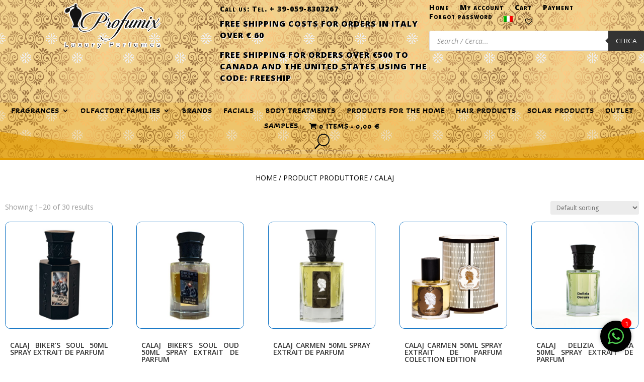

--- FILE ---
content_type: text/css
request_url: https://www.profumixluxurybrands.it/wp-content/cache/wpfc-minified/f2w69jpg/27wol.css
body_size: 125
content:
div#wmn-fx {
position: fixed;
bottom: 20px;
right: 25px;
z-index:99999;
}
.wmn-wrap .wmn-widget {
padding: 15px;
background: #fff;
box-shadow: 0px 0px 10px -3px;
border-radius: 90px;
cursor: pointer;
z-index: 15;
position: relative;
width: 62px;
height: 62px;
box-sizing: border-box;
}
.wmn-wrap .wmn-widget span.notification {
position: absolute;
right: 0;
top: -5px;
width: 20px;
height: 20px;
background: red;
border-radius: 10px;
font-size: 13px;
color: #fff;
text-align: center;
display: block;
}

--- FILE ---
content_type: text/css
request_url: https://www.profumixluxurybrands.it/wp-content/cache/wpfc-minified/t22f2k1/27wol.css
body_size: 6647
content:
.et-db #et-boc .et-l .et-fb-modules-list li.et_fb_woopro_breadcrumb, .et-db #et-boc .et-l .et-fb-modules-list li.et_fb_woopro_title, .et-db #et-boc .et-l .et-fb-modules-list li.et_fb_woopro_image, .et-db #et-boc .et-l .et-fb-modules-list li.et_fb_woopro_gallery, .et-db #et-boc .et-l .et-fb-modules-list li.et_fb_woopro_rating, .et-db #et-boc .et-l .et-fb-modules-list li.et_fb_woopro_price, .et-db #et-boc .et-l .et-fb-modules-list li.et_fb_woopro_excerpt, .et-db #et-boc .et-l .et-fb-modules-list li.et_fb_woopro_add_to_cart, .et-db #et-boc .et-l .et-fb-modules-list li.et_fb_woopro_meta, .et-db #et-boc .et-l .et-fb-modules-list li.et_fb_woopro_upsells, .et-db #et-boc .et-l .et-fb-modules-list li.et_fb_woopro_related_products, .et-db #et-boc .et-l .et-fb-modules-list li.et_fb_woopro_description, .et-db #et-boc .et-l .et-fb-modules-list li.et_fb_woopro_tabs, .et-db #et-boc .et-l .et-fb-modules-list li.et_fb_woopro_additional_info, .et-db #et-boc .et-l .et-fb-modules-list li.et_fb_woopro_reviews, .et-db #et-boc .et-l .et-fb-modules-list li.et_fb_woopro_summary, .et-db #et-boc .et-l .et-fb-modules-list li.et_fb_woopro_cover, .et-db #et-boc .et-l .et-fb-modules-list li.et_fb_woopro_notices, .et-db #et-boc .et-l .et-fb-modules-list li.et_fb_woopro_images_slider, .et-db #et-boc .et-l .et-fb-modules-list li.et_fb_wcbd_page_title, .et-db #et-boc .et-l .et-fb-modules-list li.et_fb_woopro_navigation, .et-db #et-boc .et-l .et-fb-modules-list li.et_fb_wcbd_archive_desc, .et-db #et-boc .et-l .et-fb-modules-list li.et_fb_wcbd_archive_products, .et-db #et-boc .et-l .et-fb-modules-list li.et_fb_wcbd_cat_cover, .et-db #et-boc .et-l .et-fb-modules-list li.et_fb_wcbd_products_search, .et-db #et-boc .et-l .et-fb-modules-list li.et_fb_wcbd_cart_cross_sells, .et-db #et-boc .et-l .et-fb-modules-list li.et_fb_wcbd_cart_products, .et-db #et-boc .et-l .et-fb-modules-list li.et_fb_wcbd_cart_totals, .et-db #et-boc .et-l .et-fb-modules-list li.et_fb_wcbd_checkout_classic, .et-db #et-boc .et-l .et-fb-modules-list li.et_fb_wcbd_myaccount_classic, .et-db #et-boc .et-l .et-fb-modules-list li.et_fb_wcbd_myaccount_login, .et-db #et-boc .et-l .et-fb-modules-list li.et_fb_wcbd_order_tracking, .et-db #et-boc .et-l .et-fb-modules-list li.et_fb_wcbd_thankyou, .et-db #et-boc .et-l .et-fb-modules-list li.et_fb_wcbd_categories, .et-db #et-boc .et-l .et-fb-modules-list li.et_fb_wcbd_product_carousel {
border-left: 3px solid #47cbb9 !important;
border-radius: 0 !important;
box-shadow: 0px 2px 10px #ababab85;
color: #000 !important;
width: 100%
}
li.et_fb_woopro_breadcrumb:before, li.et_fb_woopro_title:before, li.et_fb_woopro_image:before, li.et_fb_woopro_gallery:before, li.et_fb_woopro_rating:before, li.et_fb_woopro_price:before, li.et_fb_woopro_excerpt:before, li.et_fb_woopro_add_to_cart:before, li.et_fb_woopro_meta:before, li.et_fb_woopro_upsells:before, li.et_fb_woopro_related_products:before, li.et_fb_woopro_description:before, li.et_fb_woopro_additional_info:before, li.et_fb_woopro_reviews:before, li.et_fb_woopro_summary:before, li.et_fb_woopro_cover:before, li.et_fb_woopro_notices:before, li.et_fb_woopro_navigation:before, li.et_fb_wcbd_archive_desc:before, li.et_fb_wcbd_archive_products:before, li.et_fb_wcbd_cat_cover:before, li.et_fb_wcbd_products_search:before, li.et_fb_wcbd_cart_cross_sells:before, li.et_fb_wcbd_cart_products:before, li.et_fb_wcbd_cart_totals:before, li.et_fb_wcbd_checkout_classic:before, li.et_fb_wcbd_myaccount_classic:before, li.et_fb_wcbd_myaccount_login:before, li.et_fb_wcbd_order_tracking:before, li.et_fb_wcbd_thankyou:before, li.et_fb_wcbd_categories:before {
font-family: "ETmodules" !important;
}
li.et_fb_woopro_breadcrumb:before {
content: '\e109' !important
}
li.et_fb_woopro_title:before {
content: '\e02f' !important
}
li.et_fb_woopro_image:before {
content: '\e005' !important
}
li.et_fb_woopro_gallery:before {
content: '\e006' !important
}
li.et_fb_woopro_rating:before {
content: '\e032' !important
}
li.et_fb_woopro_price:before {
content: '\e0ed' !important
}
li.et_fb_woopro_excerpt:before {
content: '\64' !important
}
li.et_fb_woopro_add_to_cart:before {
content: '\e015' !important
}
li.et_fb_woopro_meta:before {
content: '\e02b' !important
}
li.et_fb_woopro_tabs:before {
content: '\51' !important
}
li.et_fb_woopro_upsells:before {
content: '\e106' !important
}
li.et_fb_woopro_related_products:before {
content: '\50' !important
}
li.et_fb_woopro_description:before {
content: '\69' !important
}
li.et_fb_woopro_additional_info:before {
content: '\66' !important
}
li.et_fb_woopro_reviews:before {
content: '\77' !important
}
li.et_fb_woopro_summary:before {
content: '\e105' !important
}
li.et_fb_woopro_cover:before {
content: '\e0e6' !important
}
li.et_fb_woopro_images_slider:before {
content: '\4f' !important
}
li.et_fb_woopro_notices:before {
content: '\e01e' !important
}
li.et_fb_woopro_navigation:before {
content: '\2b' !important
}
li.et_fb_wcbd_archive_desc:before {
content: '\e007' !important
}
li.et_fb_wcbd_archive_products:before {
content: '\e08c' !important
}
li.et_fb_wcbd_cat_cover:before {
content: '\e107' !important
}
li.et_fb_wcbd_page_title:before {
content: '\61' !important
}
li.et_fb_wcbd_products_search:before {
content: '\55' !important
}
li.et_fb_wcbd_cart_cross_sells:before {
content: '\e013' !important
}
li.et_fb_wcbd_cart_products:before {
content: '\e025' !important
}
li.et_fb_wcbd_cart_totals:before {
content: '\e0ee' !important
}
li.et_fb_wcbd_checkout_classic:before {
content: '\e100' !important
}
li.et_fb_wcbd_myaccount_classic:before {
content: '\e026' !important
}
li.et_fb_wcbd_myaccount_login:before {
content: '\e000' !important
}
li.et_fb_wcbd_order_tracking:before {
content: '\e01d' !important
}
li.et_fb_wcbd_thankyou:before {
content: '\e030' !important
}
li.et_fb_wcbd_categories:before {
content: '\6d' !important
} .wcbd_layout #main-content {
padding: 0 !important;
position: relative;
z-index: 1;
}
.wcbd_archive_layout #footer {
margin: 0 !important
}
.woo_product_divi_layout #sidebar {
display: none !important;
}
body.woo_product_divi_layout #main-content .container {
padding-top: 0;
width: 100%;
max-width: 100%;
}
.woo_product_divi_layout #left-area {
width: 100% !important;
padding: 0 !important;
}
.woo_product_divi_layout #main-content .container:before {
display: none !important
}
.wcbd_fullwidth_row #et-boc .et_pb_row.et_pb_row_fullwidth, .wcbd_fullwidth_row #et-boc .et_pb_specialty_fullwidth>.et_pb_row, .wcbd_fullwidth_row .et_pb_row.et_pb_row_fullwidth, .wcbd_fullwidth_row .et_pb_specialty_fullwidth>.et_pb_row, html.et_fb_preview_active--responsive_preview .wcbd_fullwidth_row .et_pb_section .et_pb_row.et_pb_row_fullwidth, html.et_fb_preview_active--responsive_preview .wcbd_fullwidth_row .et_pb_specialty_fullwidth>.et_pb_row, html.et_fb_preview_active--responsive_preview .et-db.wcbd_fullwidth_row #et-boc .et_pb_section .et_pb_row.et_pb_row_fullwidth {
width: 100% !important;
max-width: 100% !important;
}
.et_pb_woopro_thumbnails div.thumbnails.columns-1 a {
display: block;
}
.woocommerce .et_pb_woopro_add_to_cart .quantity input.qty, .woocommerce-page .et_pb_woopro_add_to_cart .quantity input.qty, .et_pb_woopro_add_to_cart .quantity input.qty {
height: auto;
line-height: 2em;
}
.woocommerce div.product .et_pb_woopro_add_to_cart .cart, .woocommerce-page div.product .et_pb_woopro_add_to_cart .cart {
margin: auto !important
}
.woocommerce .product .et_pb_woopro_add_to_cart form.cart .variations td select, .et_pb_woopro_add_to_cart .woocommerce .product form.cart .variations td select, .et_pb_woopro_add_to_cart select {
border-width: 0;
border-style: solid;
}
.woocommerce .et_pb_woopro_breadcrumb .woocommerce-breadcrumb {
margin: auto !important
}
.woocommerce div.product .et_pb_woopro_rating .woocommerce-product-rating {
margin-bottom: 0 !important
}
.et_pb_woopro_meta .product_meta {
border-top: none;
padding-top: 0
}
.woocommerce-page div.product .et_pb_woopro_thumbnails div.thumbnails a, .woocommerce div.product .et_pb_woopro_thumbnails div.thumbnails a {
margin-top: 1em;
}
.et_pb_woopro_add_to_cart.hide-quantity .cart .quantity, .et_pb_woopro_summary.hide-quantity .cart .quantity {
display: none !important;
}
.hide-cats .product_meta .posted_in, .et_pb_woopro_meta.hide-tags .product_meta .tagged_as, .et_pb_woopro_meta.hide-sku .product_meta .sku_wrapper {
display: none !important;
}
.et_pb_woopro_meta.separate-line .product_meta .posted_in, .et_pb_woopro_meta.separate-line .product_meta .tagged_as, .et_pb_woopro_meta.separate-line .product_meta .sku_wrapper {
display: block
}
.et_pb_woopro_tabs.tabs-head-left .tabs, .tabs-head-left .tabs {
text-align: left
}
.et_pb_woopro_tabs.tabs-head-center .tabs, .tabs-head-center .tabs {
text-align: center
}
.et_pb_woopro_tabs.tabs-head-right .tabs, .tabs-head-right .tabs {
text-align: right
}
.et_pb_woopro_tabs.tabs-head-justified .tabs, .tabs-head-justified .tabs {
text-align: justify;
}
body.woocommerce .et_pb_woopro_tabs.remove-default-style .woocommerce-tabs, body.et-fb .et_pb_woopro_tabs .remove-default-style .woocommerce .product .woocommerce-tabs {
border: none
}
body.woocommerce div.product .et_pb_woopro_tabs.remove-default-style .woocommerce-tabs ul.tabs, body.woocommerce #content-area div.product .et_pb_woopro_tabs.remove-default-style .woocommerce-tabs ul.tabs, body.et-fb .et_pb_woopro_tabs .remove-default-style .woocommerce .product .woocommerce-tabs ul.tabs {
background: transparent;
padding-top: 2px !important;
}
body.woocommerce div.product .et_pb_woopro_tabs.remove-default-style .woocommerce-tabs ul.tabs li, body.woocommerce #content-area div.product .et_pb_woopro_tabs.remove-default-style .woocommerce-tabs ul.tabs li, body.et-fb .et_pb_woopro_tabs .remove-default-style .woocommerce .product .woocommerce-tabs ul.tabs li {
background: transparent;
border-right: none
}
body.woocommerce #content-area div.product .et_pb_woopro_tabs.remove-default-style .woocommerce-tabs ul.tabs li.active, body.et-fb .et_pb_woopro_tabs .remove-default-style .woocommerce .product .woocommerce-tabs ul.tabs li.active {
background: transparent !important;
}
.woocommerce div.product .et_pb_woopro_tabs.remove-default-style .woocommerce-tabs ul.tabs:before, body.et-fb .et_pb_woopro_tabs .remove-default-style .woocommerce .product .woocommerce-tabs ul.tabs:before {
border-bottom: none
}
body.woocommerce div.product .et_pb_woopro_tabs.remove-default-style .woocommerce-tabs ul.tabs li a, body.woocommerce #content-area div.product .et_pb_woopro_tabs.remove-default-style .woocommerce-tabs ul.tabs li a, body.et-fb .et_pb_woopro_tabs .remove-default-style .woocommerce .product .woocommerce-tabs ul.tabs li a {
margin-right: 5px;
margin-left: 5px;
}
body.woocommerce div.product .et_pb_woopro_tabs.remove-default-style .woocommerce-tabs .panel, body.woocommerce #content-area div.product .et_pb_woopro_tabs.remove-default-style .woocommerce-tabs .panel, body.et-fb .et_pb_woopro_tabs .remove-default-style .woocommerce .product .woocommerce-tabs .panel {
padding-right: 0;
padding-left: 0
}
body.woocommerce div.product .et_pb_woopro_tabs.remove-default-style .woocommerce-tabs ul.tabs li a, body.et-fb .et_pb_woopro_tabs .remove-default-style .woocommerce .product .woocommerce-tabs ul.tabs li a {
padding: 5px !important
}
.et_pb_woopro_cover, .et_pb_wcbd_cat_cover {
min-height: 100px;
padding-top: 20px;
padding-bottom: 20px;
}
.et_pb_woopro_cover .cover_container, .et_pb_wcbd_cat_cover .cover_container {
max-width: 80%;
margin: auto;
}
.et_pb_woopro_cover .woocommerce-breadcrumb, .et_pb_woopro_cover .product_title, .et_pb_woopro_cover .product_categories {
margin-bottom: 10px
}
.et_pb_woopro_cover {
display: flex;
flex-direction: column;
}
.button_with_custom_icon .button:after, .button_with_custom_icon .button:before {
content: attr(data-icon);
font-family: ETmodules !important;
} .et_pb_module.et_pb_woopro_notices .woocommerce-message, .et_pb_module.et_pb_woopro_notices .woocommerce-error, .et_pb_module.et_pb_woopro_notices .woocommerce-info {
background: transparent !important;
margin: 0 !important;
color: #000 !important
}
.et_pb_module.et_pb_woopro_notices .woocommerce-message .button, .et_pb_module.et_pb_woopro_notices .woocommerce-message .button:hover, .et_pb_module.et_pb_woopro_notices .woocommerce-error .button, .et_pb_module.et_pb_woopro_notices .woocommerce-error .button:hover, .et_pb_module.et_pb_woopro_notices .woocommerce-info .button, .et_pb_module.et_pb_woopro_notices .woocommerce-info .button:hover {
border-style: solid;
}
.et_pb_woopro_notices.no_content {
display: none!important;
}
.et_pb_wcbd_order_tracking .woocommerce-error, .et_pb_wcbd_order_tracking .woocommerce-message, .et_pb_wcbd_order_tracking .woocommerce-info {
display: none!important;
} .et_pb_woopro_tabs_0 .comment-form-rating p.stars:not(:first-of-type), .et_pb_woopro_reviews_0 .comment-form-rating p.stars:not(:first-of-type) {
display: none;
}
body #page-container .et_pb_woopro_reviews #review_form #respond .form-submit input {
padding-left: 1em !important;
padding-right: 1em !important;
}
.woocommerce .et_pb_woopro_images_slider .woocommerce-product-gallery, .woocommerce .et_pb_woopro_images_slider .images, .et_pb_woopro_images_slider .images {
width: 100% !important
}
.et_pb_woopro_images_slider {
position: relative !important;
overflow: hidden !important;
}
.wcbd_yith_magnifier_zoom .et_pb_woopro_images_slider {
overflow: visible !important;
}
.et-db #et-boc .et_pb_column.wcbd_yith_magnifier_zoom {
z-index: 99;
} .woo_product_divi_layout.single.woocommerce #page-container .et_pb_woopro_description .et_pb_row, .woo_product_divi_layout.single.woocommerce #page-container .et_pb_woopro_tabs .et_pb_row {
max-width: 100%;
width: 100%
}
body #page-container .et_pb_woopro_related_products ul.products li.product .button:after {
animation: none !important;
top: unset
} .et_pb_woopro_upsells.hide_overlay .et_overlay, .et_pb_woopro_upsells.hide_overlay .et_pb_extra_overlay, .et_pb_woopro_related_products.hide_overlay .et_overlay, .et_pb_wcbd_cart_cross_sells.hide_overlay .et_overlay, .et_pb_wcbd_cart_cross_sells.hide_overlay .et_pb_extra_overlay, .et_pb_woopro_related_products.hide_overlay .et_pb_extra_overlay, .et_pb_wcbd_archive_products.hide_overlay .et_overlay, .et_pb_wcbd_archive_products.hide_overlay .et_pb_extra_overlay {
display: none !important
}
.woocommerce .et_pb_woopro_related_products ul.products li.product .woocommerce-loop-product__title, .woocommerce .et_pb_woopro_upsells ul.products li.product .woocommerce-loop-product__title {
font-size: 20px; } .wcbd_next_product, .wcbd_prev_product {
display: inline-block;
}
.wcbd_prev_product {
margin-right: 5px;
}
.wcbd_next_product a, .wcbd_prev_product a {
display: inline-block;
-webkit-transition: .2s all ease;
-o-transition: .2s all ease;
transition: .2s all ease;
line-height: 1em;
}
.et_pb_woopro_navigation a .et-pb-icon {
display: block;
}
.et_pb_text_align_edge_to_edge {
overflow: hidden
}
.et_pb_text_align_edge_to_edge .wcbd_next_product {
float: right;
}
.et_pb_text_align_edge_to_edge .wcbd_prev_product {
float: left;
}
.icons_nav a {
padding: 5px 6px 6px 5px;
}
.et_pb_woopro_navigation .wcbd_next_product .wcbd_nav_title:after {
content: "\24";
font-family: "ETmodules" !important;
margin-left: 4px;
vertical-align: middle;
}
.et_pb_woopro_navigation .wcbd_prev_product .wcbd_nav_title:before {
content: "\23";
font-family: "ETmodules" !important;
margin-right: 4px;
vertical-align: middle;
} .et-fb .et_pb_woopro_image a.et_pb_lightbox_image {
display: block;
overflow: hidden;
position: relative;
}
.et-fb .et_pb_woopro_image .et_pb_image_wrap:hover .et_overlay {
z-index: 3;
opacity: 1;
}
.et-fb.woocommerce .et-fb-hide, .et-fb.woocommerce .media-button-insert::after, .et-fb.woocommerce button.button.button-confirm::after {
display: none !important;
}
.et-fb.woocommerce .wp-core-ui .button-primary {
background: #0085ba !important;
border-color: #0073aa #006799 #006799 !important;
box-shadow: 0 1px 0 #006799 !important;
color: #fff !important;
text-decoration: none !important;
text-shadow: 0 -1px 1px #006799, 1px 0 1px #006799, 0 1px 1px #006799, -1px 0 1px #006799 !important;
line-height: 28px !important;
font-size: 13px;
font-weight: normal;
border: 1px solid;
padding: 0 10px !important;
margin-top: 10px;
}
.et-fb.woocommerce button.button.button-confirm:hover {
border: none;
height: 30px;
background: rgba(0, 0, 0, .65);
color: #fff;
padding: 4px;
}
.et-fb.woocommerce .et-fb-settings-option-color--gradient .wp-color-result:after, .et-fb.woocommerce .et-fb-settings-option-color--previewable .wp-color-result:after {
display: none;
}
.et-fb.woocommerce .et-fb-settings-option-color--gradient .wp-color-result, .et-fb.woocommerce .et-fb-settings-option-color--previewable .wp-color-result {
border: none;
} body.et_divi_theme .wcbd_module.et_pb_text_align_center ul.products li.product .star-rating, body.et_divi_theme.et-fb .et_pb_text_align_center .wcbd_module ul.products li.product .star-rating {
margin: 4px auto !important;
}
body.et_divi_theme .wcbd_module.et_pb_text_align_right ul.products li.product .star-rating, body.et_divi_theme.et-fb .et_pb_text_align_right .wcbd_module ul.products li.product .star-rating {
float: right;
}  .woo_product_divi_layout .et_pb_extra_column_main {
width: 100% !important;
max-width: 100% !important;
flex-basis: 100% !important;
padding: 0 !important;
}
.woo_product_divi_layout .et_pb_extra_column_sidebar, .woo_product_divi_layout .et_pb_row.woocommerce-page-top {
display: none !important
}
.woo_product_divi_layout #main-content {
padding-top: 0
}
.woo_product_divi_layout .et_pb_woopro_tabs {
overflow: hidden;
}
.woocommerce.woo_product_divi_layout div.product .extra-woocommerce-details-accordion, .woocommerce-page.woo_product_divi_layout div.product .extra-woocommerce-details-accordion {
width: 100% !important;
margin-bottom: 0 !important
}
.woo_product_divi_layout .et_pb_woopro_tabs.tabs-head-center .extra-woocommerce-details-accordion .header {
text-align: center
}
.woo_product_divi_layout .et_pb_woopro_tabs.tabs-head-right .extra-woocommerce-details-accordion .header {
text-align: right
}
.woo_product_divi_layout .et_pb_woopro_tabs.tabs-head-justified .extra-woocommerce-details-accordion .header {
text-align: justify;
}
.woo_product_divi_layout #footer {
margin-top: 0
} @media(max-width: 980px) {
body.et_extra .wcbd_loop .columns-6.woocommerce ul.products li.product, body.et_extra .wcbd_loop .columns-5.woocommerce ul.products li.product, body.et_extra .wcbd_loop .columns-4.woocommerce ul.products li.product, body.et_extra .wcbd_loop .columns-3.woocommerce ul.products li.product, body.et_extra .wcbd_loop .columns-2.woocommerce ul.products li.product {
margin: 0 0 0 -1px!important;
}
} body.et_extra .wcbd_module .module-title, body.et_extra .et_pb_wcbd_page_title .woo-page-title, body.et_extra .et_pb_wcbd_cat_cover .cat_title, body.et_extra .et_pb_wcbd_archive_products .woocommerce-loop-product__title, body.et_extra .et_pb_woopro_related_products .woocommerce-loop-product__title, body.et_extra .et_pb_woopro_upsells .woocommerce-loop-product__title, body.et_extra .et_pb_wcbd_cart_cross_sells .woocommerce-loop-product__title, body.et_extra .et_pb_wcbd_archive_products .woocommerce-loop-category__title, body.et_extra .et_pb_wcbd_products_search .search-field::placeholder, body.et_extra .et_pb_wcbd_products_search .button, body.et_extra .et_pb_wcbd_archive_products ul.products li.product .button, body.et_extra #page-container .et_pb_woopro_add_to_cart .cart .button, body.et_extra #page-container .et_pb_woopro_summary .cart .button, body.et_extra #page-container .et_pb_woopro_notices .button, body.et_extra #page-container .et_pb_woopro_related_products ul.products li.product .button, body.et_extra #page-container .et_pb_woopro_upsells ul.products li.product .button, body.et_extra .et_pb_woopro_summary .product_title, body.et_extra .et_pb_woopro_title .product_title, body.et_extra .et_pb_woopro_cover .product_title, body.et_extra .module_title, body.et_extra .et_pb_woopro_description h2:first-of-type, body.et_extra .et_pb_woopro_reviews .woocommerce-Reviews-title, body.et_extra .et_pb_woopro_upsells .upsells>h2, body.et_extra .et_pb_woopro_related_products .related>h2, body.et_extra .et_pb_wcbd_cart_products #coupon_code, body.et_extra .et_pb_wcbd_cart_products #coupon_code::placeholder, body.et_extra .et_pb_wcbd_cart_products .button, body.et_extra .et_pb_wcbd_cart_cross_sells .button, body.et_extra .et_pb_wcbd_cart_totals .button, body.et_extra .et_pb_wcbd_checkout_classic .button, body.et_extra .et_pb_wcbd_checkout_classic h3, body.et_extra .et_pb_wcbd_checkout_classic input, body.et_extra .et_pb_wcbd_checkout_classic input::placeholder, body.et_extra .et_pb_wcbd_checkout_classic textarea, body.et_extra .et_pb_wcbd_checkout_classic textarea::placeholder, body.et_extra .et_pb_wcbd_thankyou .button, body.et_extra .et_pb_wcbd_thankyou h2, body.et_extra .et_pb_wcbd_thankyou h3, body.et_extra .et_pb_wcbd_myaccount_classic .button, body.et_extra .et_pb_wcbd_myaccount_classic h2, body.et_extra .et_pb_wcbd_myaccount_classic h3, body.et_extra .et_pb_wcbd_myaccount_login .button, body.et_extra .et_pb_wcbd_myaccount_login h2, body.et_extra .et_pb_wcbd_order_tracking .button, body.et_extra .et_pb_wcbd_order_tracking input, body.et_extra .et_pb_wcbd_order_tracking input::placeholder, body.et_extra .et_pb_wcbd_order_tracking h2, body.et_extra .et_pb_wcbd_order_tracking h3 {
text-transform: none;
}
body.et_extra .et_pb_wcbd_order_tracking input::placeholder {
font-weight: normal;
}
body.et_extra .et_pb_wcbd_archive_products li.product .button:after, body.et_extra #page-container .et_pb_woopro_notices .button:after, body.et_extra #page-container .et_pb_woopro_related_products ul.products li.product .button:after, body.et_extra #page-container .et_pb_woopro_upsells ul.products li.product .button:after {
font-family: "ETmodules" !important;
}
.et_pb_wcbd_products_search .search-field::placeholder {
opacity: .7;
font-weight: normal;
}  body.et_extra .wcbd_module .button, body.et_extra .product .wcbd_module .button, body.et_extra .product .wcbd_module .cart .button, body.et_extra #page-container .wcbd_module ul.products li.product .button, body.et_extra #page-container .wcbd_module #place_order {
padding: .3em 1em;
line-height: 1.7em;
width: auto
}
body.et_extra .et_pb_wcbd_cart_products .button, body.et_extra .et_pb_wcbd_checkout_classic .button, body.et_extra .et_pb_wcbd_myaccount_classic .button, body.et_extra .et_pb_wcbd_myaccount_login .button, body.et_extra .et_pb_wcbd_order_tracking input {
border-style: solid;
font-weight: normal;
}
body.et_extra .wcbd_module .button:after, body.et_extra .wcbd_module .button:before, body.et_extra .product .wcbd_module .button:after, body.et_extra .product .wcbd_module .button:before, body.et_extra .product .wcbd_module .cart .button:after, body.et_extra .product .wcbd_module .cart .button:before, body.et_extra #page-container .wcbd_module ul.products li.product .button:after, body.et_extra #page-container .wcbd_module ul.products li.product .button:before {
opacity: 0
}  body.et_extra .et_pb_wcbd_archive_products ul.products li.product .product-wrapper a {
text-align: left;
padding: 0px;
}
body.et_extra .et_pb_wcbd_archive_products.et_pb_text_align_center ul.products li.product .product-wrapper a {
text-align: center;
}
body.et_extra .et_pb_wcbd_archive_products.et_pb_text_align_left ul.products li.product .product-wrapper a {
text-align: left;
}
body.et_extra .et_pb_wcbd_archive_products.et_pb_text_align_right ul.products li.product .product-wrapper a {
text-align: right;
}
body.et_extra .et_pb_wcbd_cart_cross_sells.et_pb_text_align_center .button, body.et_extra .et_pb_woopro_related_products.et_pb_text_align_center .button, body.et_extra .et_pb_woopro_upsells.et_pb_text_align_center .button {
margin-right: auto;
margin-left: auto;
display: block;
} .woo_product_divi_layout p:empty, .hide_count .count {
display: none;
}
.wcbd_gallery_shortcode .gallery img {
border: none !important
}
.wcbd_shortcode.hide_heading>h2, .wcbd_shortcode.hide_heading .woocommerce-Reviews-title, .wcbd_shortcode.hide_heading .related>h2, .wcbd_shortcode.hide_heading .upsells>h2 {
display: none;
}
.et-fb.woocommerce div.product div.images .woocommerce-product-gallery__wrapper .zoomImg, .et-fb .et_pb_woopro_images_slider div.product div.images .woocommerce-product-gallery__wrapper .zoomImg {
opacity: 1 !important;
}
.et-fb .et_pb_woopro_gallery .et_pb_gallery_grid .et_pb_gallery_item {
display: block !important
} body.et-fb.et_divi_theme .woocommerce-tabs {
margin: 30px 0 45px;
border: 1px solid #d9d9d9;
}
body.et-fb.et_divi_theme div.product .woocommerce-tabs ul.tabs {
margin: 0 !important;
padding: 0 !important;
background: #f4f4f4;
}
body.et-fb.et_divi_theme div.product .woocommerce-tabs ul.tabs li, body.et-fb.et_divi_theme div.product .woocommerce-tabs ul.tabs li.active {
margin: 0 -2px;
padding: 0;
border: none;
border-right: 1px solid #d9d9d9;
-webkit-border-radius: 0;
-moz-border-radius: 0;
border-radius: 0;
background: 0 0;
background: #f4f4f4;
-webkit-box-shadow: none;
-moz-box-shadow: none;
box-shadow: none;
}
body.et-fb.et_divi_theme div.product .woocommerce-tabs ul.tabs li.active {
background: #fff !important;
}
body.et-fb.et_divi_theme #content-area div.product .woocommerce-tabs ul.tabs li a, body.et-fb.et_divi_theme div.product .woocommerce-tabs ul.tabs li a {
padding: 4px 22px !important;
color: #666 !important;
}
body.et-fb.et_divi_theme #content-area div.product .woocommerce-tabs ul.tabs li.active a, body.et-fb.et_divi_theme div.product .woocommerce-tabs ul.tabs li.active a {
color: #000 !important;
}
body.et-fb.et_divi_theme #content-area div.product .woocommerce-tabs .panel, body.et-fb.et_divi_theme div.product .woocommerce-tabs .panel {
margin: 0;
padding: 30px;
}
body.et-fb.et_divi_theme div.product .woocommerce-tabs .woocommerce-Tabs-panel:first-of-type {
display: block !important;
}
body.et-fb.et_divi_theme div.product ol.commentlist {
list-style: none !important;
}
.et-fb .module-wrong-place {
text-align: center;
font-size: 16px;
padding: 20px 10px;
background: #ff7979;
color: #fff;
border-radius: 5px;
}
.module-wrong-place p {
margin-bottom: 20px;
font-size: 20px;
color: #333;
}
.et_pb_woopro_add_to_cart .cart .button, .et_pb_woopro_summary .cart .button, .et_pb_woopro_notices .button, .et_pb_woopro_upsells .button, .et_pb_woopro_related_products .button, .et_pb_wcbd_archive_products .button, .et_pb_wcbd_products_search .button, .et_pb_wcbd_myaccount_login .button, .et_pb_wcbd_cart_products .button, .et_pb_wcbd_checkout_classic .button, .et_pb_wcbd_thankyou .button, .et_pb_wcbd_myaccount_classic .button, .et_pb_wcbd_order_tracking .button {
transition: all .3s !important;
}
.et_pb_woopro_add_to_cart .cart .button:before, .et_pb_woopro_add_to_cart .cart .button:after, .et_pb_woopro_summary .cart .button:before, .et_pb_woopro_summary .cart .button:after, .et_pb_woopro_notices .button:before, .et_pb_woopro_notices .button:after, .et_pb_woopro_upsells .button:before, .et_pb_woopro_upsells .button:after, .et_pb_woopro_related_products .button:before, .et_pb_woopro_related_products .button:after, .et_pb_wcbd_archive_products .button:before, .et_pb_wcbd_archive_products .button:after, .et_pb_wcbd_products_search .button:before, .et_pb_wcbd_products_search .button:after, .et_pb_wcbd_cart_products .button:before, .et_pb_wcbd_cart_products .button:after, .et_pb_wcbd_cart_totals .button:before, .et_pb_wcbd_cart_totals .button:after, .et_pb_wcbd_cart_cross_sells .button:before, .et_pb_wcbd_cart_cross_sells .button:after, .et_pb_wcbd_checkout_classic .button:before, .et_pb_wcbd_checkout_classic .button:after, .et_pb_wcbd_thankyou .button:before, .et_pb_wcbd_thankyou .button:after, .et_pb_wcbd_myaccount_classic .button:before, .et_pb_wcbd_myaccount_classic .button:after, .et_pb_wcbd_myaccount_login .button:before, .et_pb_wcbd_myaccount_login .button:after, .et_pb_wcbd_order_tracking .button:before, .et_pb_wcbd_order_tracking .button:after, .et_pb_wcbd_categories .button:after, .et_pb_wcbd_categories .button:before {
position: absolute;
} h1.woo-page-title, h2.woo-page-title, h3.woo-page-title, h4.woo-page-title, h5.woo-page-title, h6.woo-page-title {
font-size: 20px;
line-height: 1em;
padding-bottom: 0;
} .et_pb_wcbd_products_search form{
display: flex;
gap: 5px;
}
.wcbd_search_field_container{
position: relative;
display: flex;
flex: 1
}
.et_pb_wcbd_products_search .search-field {
flex: 1;
padding: .3em 1em;
border: none;
color: #666;
font-size: 20px;
line-height: 1.7em;
border: 2px solid #bbb;
border-radius: 3px;
}
.et_pb_wcbd_products_search.fullwidth-elements form {
display: block;
}
.et_pb_wcbd_products_search.no-button .search-field, .et_pb_wcbd_products_search.fullwidth-elements .search-field, .et_pb_wcbd_products_search.fullwidth-elements .button {
width: 100%;
margin-right: 0;
}
.et_pb_wcbd_products_search.fullwidth-elements .search-field {
margin-bottom: 10px;
} .et_pb_wcbd_cart_products .empty_cart_message, .et_pb_wcbd_cart_products .return-to-shop, body:not(.et-fb) .display_on_empty_cart, body.wcbd_empty_cart_layout .remove_on_empty_cart, .et_pb_wcbd_cart_products .woocommerce-notices-wrapper {
display: none;
}
body.wcbd_empty_cart_layout .display_on_empty_cart {
display: block;
}
.et_pb_wcbd_cart_products th, .et_pb_wcbd_cart_products td {
border-style: solid;
border-width: 0;
}
body #page-container .et_pb_wcbd_cart_products .button[name='update_cart'] {
padding-top: .3em;
padding-bottom: .3em;
} .et_pb_wcbd_cart_products .woocommerce-message:not(:first-of-type), .et_pb_wcbd_cart_products .woocommerce-error:not(:first-of-type), .et_pb_wcbd_cart_products .woocommerce-cart-form:not(:first-of-type), .et_pb_wcbd_cart_products .cart-collaterals, .et_pb_wcbd_cart_totals .cart_totals:not(:first-of-type) {
display: none !important;
}
.et_pb_wcbd_checkout_classic form.checkout_coupon, .et_pb_wcbd_checkout_classic form.login {
background: #fff;
}
.et_pb_wcbd_checkout_classic #order_comments {
min-height: 130px;
}
.et_pb_wcbd_checkout_classic #customer_details, .et_pb_wcbd_checkout_classic #order_review {
border-style: solid;
}
.et_pb_wcbd_checkout_classic .wc_payment_method label {
cursor: pointer;
}
.et_pb_wcbd_checkout_classic .form-row .required {
font-weight: normal !important;
}
.et_pb_wcbd_checkout_classic #order_review #payment, .et_pb_wcbd_myaccount_classic .woocommerce-MyAccount-navigation ul, .et_pb_wcbd_myaccount_classic .woocommerce-MyAccount-navigation ul li, .wcbd_login_tabs .tabs, .wcbd_login_tabs .tabs .tab_heading {
border-style: solid;
}
.no_x_icon .product-remove, .no_thumb .product-thumbnail, .no_title .product-name, .no_price .product-price, .no_qty .product-quantity, .no_subtotal .product-subtotal, .no_coupon .actions .coupon, .no_update_cart .actions .button[name="update_cart"], .no_coupon.no_update_cart .actions, .checkout_no_coupoun .woocommerce-form-coupon-toggle, .checkout_no_coupoun .checkout_coupon, .checkout_no_shipping .woocommerce-shipping-fields, .checkout_no_order_notes .woocommerce-additional-fields, .checkout_no_summary .woocommerce-checkout-review-order-table, .et_pb_wcbd_checkout_classic #order_review_heading, .no_order_reviw_title_vb h3.order_review_title {
display: none !important;
}
.fullwidth_billing_shipping #customer_details .col-1, .fullwidth_billing_shipping #customer_details .col-2 {
width: 100% !important;
}
.fullwidth_billing_shipping h3#ship-to-different-address {
margin-top: 10px;
margin-bottom: 10px;
}
.et_pb_wcbd_checkout_classic .checkout .col-2 h3#ship-to-different-address {
float: none;
}
body.woocommerce-order-pay .et_pb_wcbd_checkout_classic #order_review {
width: 100% !important;
}
.et_pb_wcbd_thankyou .woocommerce-thankyou-order-received, .et_pb_wcbd_thankyou .woocommerce-thankyou-order-failed, .et_pb_wcbd_thankyou .woocommerce-thankyou-order-failed-actions {
margin-bottom: 20px;
}
.et_pb_wcbd_thankyou .woocommerce-customer-details, .et_pb_wcbd_thankyou .woocommerce-order-details, .et_pb_wcbd_thankyou .woocommerce-order-downloads {
margin-top: 2em;
}
.et_pb_wcbd_thankyou ul.order_details li {
display: inline-block;
float: none;
}
@media (max-width: 980px) {
.et_pb_wcbd_checkout_classic #customer_details, .et_pb_wcbd_checkout_classic #order_review {
width: 100% !important;
}
}
.wcbd_cart_thumb_100 table.cart .product-thumbnail img {
width: 100px !important;
}
.wcbd_cart_thumb_200 table.cart .product-thumbnail img {
width: 200px !important;
}
.wcbd_cart_thumb_300 table.cart .product-thumbnail img {
width: 300px !important;
}
.et_pb_wcbd_cart_totals .cart-collaterals .cart_totals, .et_pb_wcbd_cart_cross_sells .cart-collaterals .cross-sells {
width: 100% !important;
}
.et_pb_wcbd_cart_totals .cart_totals>h2, .et_pb_wcbd_cart_cross_sells .cross-sells>h2 {
display: none !important;
}
.wcbd_no_checkout_button .wc-proceed-to-checkout {
display: none;
} .et_pb_wcbd_cart_products table.shop_table thead tr th, .et_pb_wcbd_cart_totals .cart-collaterals table.shop_table tbody th {
font-weight: 400;
}
.et_pb_wcbd_cart_totals table.shop_table, .et_pb_wcbd_cart_products table.shop_table {
overflow: hidden;
}
.et_pb_wcbd_cart_totals .wc-proceed-to-checkout a.checkout-button, .et_pb_wcbd_cart_products table.shop_table {
margin-bottom: 0 !important;
}
h2.module-title {
margin-bottom: 10px;
} body.et-fb .woocommerce-checkout #payment ul.payment_methods li img.stripe-icon {
max-width: 40px;
padding-left: 3px;
margin: 0;
}
.et_pb_wcbd_cart_products .button, .et_pb_wcbd_myaccount_classic .button {
white-space: nowrap;
}
.et_pb_wcbd_myaccount_classic .woocommerce-MyAccount-navigation ul {
list-style-type: none !important;
padding: 0 !important;
}
.wcbd_myaccount_horizontal_nav .woocommerce-MyAccount-navigation, .wcbd_myaccount_horizontal_nav .woocommerce-MyAccount-content {
width: 100% !important;
float: none !important;
}
.et_pb_wcbd_myaccount_classic .woocommerce-MyAccount-navigation {
margin-bottom: 20px;
}
.wcbd_myaccount_horizontal_nav .woocommerce-MyAccount-navigation ul li {
display: inline-block;
}
.et_pb_wcbd_myaccount_classic .woocommerce-MyAccount-navigation ul li, .et_pb_wcbd_myaccount_classic .woocommerce-MyAccount-navigation ul li a {
transition: .2s all ease;
overflow: unset !important; }
.et_pb_wcbd_myaccount_classic .woocommerce-MyAccount-navigation ul li a {
width: 100%;
padding: 10px;
display: block;
}
body.et_extra .et_pb_wcbd_myaccount_classic .woocommerce-MyAccount-navigation ul li a {
padding: 10px 10px 10px 35px;
z-index: 2;
position: relative;
border-bottom: none;
}
body.et_extra .et_pb_wcbd_myaccount_classic .woocommerce-MyAccount-navigation ul li:after {
font-family: ETModules !important;
left: 10px;
}
.wcbd_myaccount_loading_tab .et_pb_wcbd_myaccount_classic .woocommerce-MyAccount-content {
opacity: .6;
position: relative;
}
.right_nav .woocommerce-MyAccount-navigation ul {
text-align: right !important;
}
.left_nav .woocommerce-MyAccount-navigation ul {
text-align: left !important;
}
.center_nav .woocommerce-MyAccount-navigation ul {
text-align: center !important;
}
.wcbd_myaccount_horizontal_nav.justified_nav .woocommerce-MyAccount-navigation ul, .wcbd_login_tabs.tabs-head-justified .tabs {
display: flex;
}
.wcbd_login_tabs.tabs-head-justified .tabs .tab_heading, .wcbd_myaccount_horizontal_nav.justified_nav .woocommerce-MyAccount-navigation ul li {
width: 100%;
text-align: center;
display: flex;
justify-content: center;
align-items: center;
}
.et_pb_wcbd_myaccount_login form.woocommerce-ResetPassword {
border: 1px solid #d3ced2;
padding: 20px;
border-radius: 5px;
}
.et_pb_wcbd_myaccount_login form.woocommerce-ResetPassword .woocommerce-form-row {
width: 100%;
}
.et_pb_wcbd_myaccount_login form.woocommerce-ResetPassword, .et_pb_wcbd_myaccount_login form.login, .et_pb_wcbd_myaccount_login form.register {
margin-bottom: 0;
}
.et_pb_wcbd_myaccount_login.et_pb_text_align_center .button, .et_pb_wcbd_myaccount_login.et_pb_text_align_right .button {
float: none;
}
.et_pb_wcbd_myaccount_login.et_pb_text_align_center .form-row, .et_pb_wcbd_myaccount_login.et_pb_text_align_center p {
text-align: center;
}
.et_pb_wcbd_myaccount_login.et_pb_text_align_right .form-row, .et_pb_wcbd_myaccount_login.et_pb_text_align_right p {
text-align: right;
}
@media(max-width: 768px) {
.wcbd_myaccount_horizontal_nav .woocommerce-MyAccount-navigation, .wcbd_myaccount_horizontal_nav .woocommerce-MyAccount-navigation ul, .wcbd_myaccount_horizontal_nav .woocommerce-MyAccount-navigation ul li {
width: 100% !important;
display: block !important;
}
.wcbd_myaccount_horizontal_nav.justified_nav .woocommerce-MyAccount-navigation ul li {
text-align: left;
}
} .wcbd_myaccount_loading_tab .wcbd_myaccount_ajax_tabs .woocommerce-MyAccount-content {
overflow: hidden;
}
.wcbd_myaccount_loading_tab .wcbd_myaccount_ajax_tabs .woocommerce-MyAccount-content * {
opacity: 0
}
.wcbd_myaccount_loading_tab .wcbd_myaccount_ajax_tabs .woocommerce-MyAccount-content .preloader_container, .wcbd_myaccount_loading_tab .wcbd_myaccount_ajax_tabs .woocommerce-MyAccount-content .spinner, .wcbd_myaccount_loading_tab .wcbd_myaccount_ajax_tabs .woocommerce-MyAccount-content .double-bounce1, .wcbd_myaccount_loading_tab .wcbd_myaccount_ajax_tabs .woocommerce-MyAccount-content .double-bounce2 {
opacity: 1 !important;
}
.wcbd_myaccount_loading_tab .wcbd_myaccount_ajax_tabs .preloader_container {
position: absolute;
top: 0;
bottom: 0;
width: 100%;
}
.wcbd_myaccount_loading_tab .wcbd_myaccount_ajax_tabs .spinner {
width: 40px;
height: 40px;
position: relative;
margin: 10px auto;
}
.wcbd_myaccount_loading_tab .wcbd_myaccount_ajax_tabs .double-bounce1 {
background: #9e9e9e;
}
.wcbd_myaccount_loading_tab .wcbd_myaccount_ajax_tabs .double-bounce2 {
background: #333;
}
.wcbd_myaccount_loading_tab .wcbd_myaccount_ajax_tabs .double-bounce1, .wcbd_myaccount_loading_tab .wcbd_myaccount_ajax_tabs .double-bounce2 {
width: 100%;
height: 100%;
border-radius: 50%;
position: absolute;
top: 0;
left: 0;
-webkit-animation: sk-bounce 2.0s infinite ease-in-out;
animation: sk-bounce 2.0s infinite ease-in-out;
}
.wcbd_myaccount_loading_tab .wcbd_myaccount_ajax_tabs .double-bounce2 {
-webkit-animation-delay: -1.0s;
animation-delay: -1.0s;
}
@-webkit-keyframes sk-bounce {
0%, 100% {
-webkit-transform: scale(0.0)
}
50% {
-webkit-transform: scale(1.0)
}
}
@keyframes sk-bounce {
0%, 100% {
transform: scale(0.0);
-webkit-transform: scale(0.0);
}
50% {
transform: scale(1.0);
-webkit-transform: scale(1.0);
}
} .wcbd_myaccount_login_hide_heading h2, .wcbd_login_tabs h2 {
display: none !important;
}
.wcbd_myaccount_login_hide_heading form.login, .wcbd_myaccount_login_hide_heading form.register {
margin-top: 0 !important;
}
.wcbd_login_tabs .col2-set .col-1, .wcbd_login_tabs .col2-set .col-2 {
width: 100% !important;
}
.wcbd_login_tabs .col2-set .col-2 {
display: none;
}
.wcbd_login_tabs .tabs .tab_heading {
display: inline-block;
padding: 10px;
cursor: pointer;
transition: .2s all ease;
} html.et_fb_preview_active--responsive_preview .et-db #et-boc .et_pb_column .et_pb_wcbd_archive_products .woocommerce ul.products li.product:nth-child(3n) {
margin-right: 0 !important
}
html.et_fb_preview_active--responsive_preview .et-db #et-boc .et_pb_column .et_pb_wcbd_archive_products .woocommerce ul.products li.product:nth-child(3n+4) {
clear: both !important;
}
.wcbd_product_details {
padding: 10px;
width: 100%
}
.wcbd_product_image {
position: relative;
width: 100%;
}
.wcbd_product_image a {
display: block;
}
.et_fb_preview_active--responsive_preview #main-content .et_pb_column .wcbd_list_view .woocommerce ul.products li.product:nth-child(n), .et_fb_preview_active--responsive_preview .woocommerce-page #main-content .wcbd_list_view ul.products li.product:nth-child(n), .woocommerce.et_fb_preview_active #main-content .wcbd_list_view .products .product, .woocommerce #main-content .wcbd_list_view .products .product, .woocommerce-page #main-content .wcbd_list_view .products .product, .woocommerce.wcbd_layout #main-content .wcbd_list_view ul.products li.first, .woocommerce-page.wcbd_layout #main-content .wcbd_list_view ul.products li.first, body.et-bfb .wcbd_list_view .woocommerce ul.products li.product, body.et-fb .wcbd_list_view .woocommerce ul.products li.product {
width: 100% !important;
max-width: 100% !important;
min-width: 100% !important;
margin-right: 0!important;
margin-left: 0!important;
clear: none !important;
}
.wcbd_list_view .products .product{
width: 100% !important
}
.wcbd_list_view .products .product .wcbd_product_image {
width: 28%;
float: left;
margin-right: 2%;
}
.wcbd_list_view .products .product .wcbd_product_details {
width: 70%;
float: right;
}
.wcbd_list_view .products .product .wcbd_product_image img {
margin-bottom: 0!important;
}
.et_fb_preview_active--responsive_preview--phone_preview .wcbd_list_view .products .product .wcbd_product_image {
width: 100%;
margin-right: 0%;
}
.et_fb_preview_active--responsive_preview--phone_preview .wcbd_list_view .products .product .wcbd_product_details {
width: 100%;
float: left;
}
.wcbd_no_thumb .products .product .wcbd_product_image {
display: none;
}
.wcbd_no_thumb.wcbd_list_view .products .product .wcbd_product_details {
width: 100%;
float: none;
}
.wcbd_flip ul.products li.product .et_shop_image {
transition: .5s opacity
}
.wcbd_flip ul.products li.product .et_shop_image.flip_image {
position: absolute !important;
top: 0;
right: 0;
left: 0;
opacity: 0;
}
.wcbd_flip .wcbd_product_image {
overflow: hidden;
}
.wcbd_loop .price {
clear: right;
} .tax-dc_vendor_shop div#main-content.wcbd_main_content {
display: none !important
} .qty-pm form.cart .quantity {
display: flex;
}
.qty-pm form.cart .quantity.hidden .quantity-nav {
display: none !important;
}
.qty-pm form.cart .quantity .qty::-webkit-inner-spin-button, .qty-pm form.cart .quantity .qty::-webkit-outer-spin-button {
-webkit-appearance: none;
margin: 0;
}
.qty-pm form.cart .quantity .qty{
-moz-appearance: textfield;
}
.qty-pm .woocommerce .quantity input.qty {
background: #fff;
}
.qty-pm .quantity-button {
background: #d6d6d6;
cursor: pointer;
border: 1px solid #ababab;
color: #6b6b6b;
width: 25px;
display: flex;
align-items: center;
justify-content: center;
font-size: 13px;
-webkit-user-select: none;
-moz-user-select: none;
-ms-user-select: none;
-o-user-select: none;
user-select: none;
}
.woocommerce-page .qty-pm .quantity input.qty, .qty-pm .woocommerce .quantity input.qty {
border: 1px solid #ababab !important;
border-right-width: 0 !important;
}
.woocommerce-page .qty-pm.style_1 .quantity input.qty, .qty-pm.style_1 .woocommerce .quantity input.qty {
border-top-right-radius: 0px;
border-bottom-right-radius: 0px;
}
.qty-pm.style_1 .quantity-button {
height: 50% !important;
}
.qty-pm.style_1 .quantity-up {
border-bottom-width: 0
}
.qty-pm.style_1 .quantity-down {
border-bottom-right-radius: 3px;
}
.qty-pm.style_1 .quantity-up {
border-top-right-radius: 3px;
}
.woocommerce-page .qty-pm.style_2 .quantity input.qty, .qty-pm.style_2 .woocommerce .quantity input.qty {
border-left-width: 0 !important;
border-radius: 0px;
}
.qty-pm.style_2 .quantity {
display: flex;
align-items: center;
}
.qty-pm.style_2 .quantity-button {
height: 50px;
}
.qty-pm.style_2 .quantity-up {
float: right;
border-top-right-radius: 3px;
border-bottom-right-radius: 3px;
}
.qty-pm.style_2 .quantity-down {
float: left;
border-top-left-radius: 3px;
border-bottom-left-radius: 3px;
} @media(min-width: 981px) {
.woocommerce .wcbd_module ul.products li.first, .woocommerce-page .wcbd_module ul.products li.first {
clear: both !important;
}
}
@media(max-width:600px) {
.wcbd_list_view .products .product .wcbd_product_image {
width: 100%;
margin-right: 0%;
}
.wcbd_list_view .products .product .wcbd_product_details {
width: 100%;
float: left;
}
}
@media(max-width: 500px) {
.et_pb_wcbd_products_search form{
flex-wrap: wrap;
}
.et_pb_wcbd_products_search .button {
width: 100%;
text-align: center;
}
} .wcbd_ajax_add_to_cart a.added_to_cart {
margin-left: 10px;
margin-right: 10px;
} .wcbd_module .module_title{
margin-bottom: 20px
} .wcbd_masonry{
opacity: 0;
} .woocommerce .wcbd_masonry ul.products li.product,
body.woocommerce-page.woocommerce .wcbd_masonry ul.products li.product,
.wcbd_masonry .woocommerce ul.products li.product{
width: 100% !important;
min-width: 100% !important; max-width: 100% !important; margin: 0 !important
}
.masonry_item{
padding-right: 2em;
padding-bottom: 2em;
}
@media(min-width: 981px){
.wcbd_masonry .columns-1 .masonry_item{ width: 100% }
.wcbd_masonry .columns-2 .masonry_item{ width: 50% }
.wcbd_masonry .columns-3 .masonry_item{ width: 33.3333% }
.wcbd_masonry .columns-4 .masonry_item{ width: 25% }
.wcbd_masonry .columns-5 .masonry_item{ width: 20% }
.wcbd_masonry .columns-6 .masonry_item{ width: 16.666% }
.wcbd_masonry .columns-1 .masonry_item,
.wcbd_masonry .columns-2 .masonry_item:nth-child(2n),
.wcbd_masonry .columns-3 .masonry_item:nth-child(3n),
.wcbd_masonry .columns-4 .masonry_item:nth-child(4n),
.wcbd_masonry .columns-5 .masonry_item:nth-child(5n),
.wcbd_masonry .columns-6 .masonry_item:nth-child(6n){
padding-right: 0
}
}
@media(min-width: 768px) and (max-width: 980px){
.wcbd_masonry .columns-1 .masonry_item{ width: 100% }
.wcbd_masonry .columns-2 .masonry_item{ width: 50% }
.wcbd_masonry .columns-3 .masonry_item,
.wcbd_masonry .columns-4 .masonry_item,
.wcbd_masonry .columns-5 .masonry_item,
.wcbd_masonry .columns-6 .masonry_item{
width: 33.333%
}
.wcbd_masonry .columns-1 .masonry_item,
.wcbd_masonry .columns-2 .masonry_item:nth-child(2n),
.wcbd_masonry .columns-3 .masonry_item:nth-child(3n),
.wcbd_masonry .columns-4 .masonry_item:nth-child(3n),
.wcbd_masonry .columns-5 .masonry_item:nth-child(3n),
.wcbd_masonry .columns-6 .masonry_item:nth-child(3n){
padding-right: 0
}
}
@media(min-width: 480px) and (max-width: 767px){
.wcbd_masonry .columns-1 .masonry_item{ width: 100% }
.wcbd_masonry .columns-2 .masonry_item,
.wcbd_masonry .columns-3 .masonry_item,
.wcbd_masonry .columns-4 .masonry_item,
.wcbd_masonry .columns-5 .masonry_item,
.wcbd_masonry .columns-6 .masonry_item{
width: 50%
}
.wcbd_masonry .columns-1 .masonry_item,
.wcbd_masonry .columns-2 .masonry_item:nth-child(2n),
.wcbd_masonry .columns-3 .masonry_item:nth-child(2n),
.wcbd_masonry .columns-4 .masonry_item:nth-child(2n),
.wcbd_masonry .columns-5 .masonry_item:nth-child(2n),
.wcbd_masonry .columns-6 .masonry_item:nth-child(2n){
padding-right: 0
}
}
@media(max-width: 479px){
.wcbd_masonry .columns-1 .masonry_item,
.wcbd_masonry .columns-2 .masonry_item,
.wcbd_masonry .columns-3 .masonry_item,
.wcbd_masonry .columns-4 .masonry_item,
.wcbd_masonry .columns-5 .masonry_item,
.wcbd_masonry .columns-6 .masonry_item{
width: 100%;
padding-right: 0
}
}
.wcbd_module .product,
.wcbd_module .product img{
border: 0px solid;
}

--- FILE ---
content_type: text/css
request_url: https://www.profumixluxurybrands.it/wp-content/cache/wpfc-minified/6jfg5b6c/27wol.css
body_size: 82
content:
@media only screen and (min-width :1980px){.wc-category-slider .wc-slide-link{padding:70px;width:90%}.et_pb_menu__icon.et_pb_menu__close-search-button{font-size:40px!important}}.et_pb_module.et_pb_widget_area .et_pb_widget{width:100%!important}.et_pb_menu_1_tb_header .et_pb_menu__icon.et_pb_menu__search-button,.et_pb_menu_1_tb_header .et_pb_menu__icon.et_pb_menu__close-search-button{font-size:30px!important;color:#0c0e10!important}a.f_menu-pie:link{color:#FFFFFF!important}a.f_menu-pie:visited{color:#FFFFFF!important}a.f_menu-pie:hover{color:#0cFFFF!important}